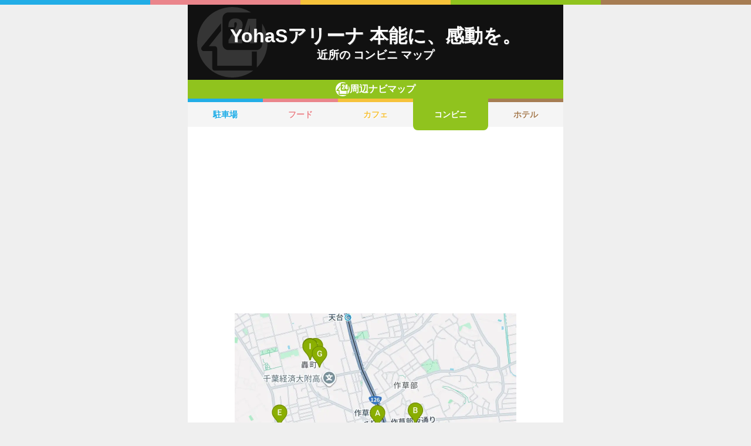

--- FILE ---
content_type: text/html; charset=utf-8
request_url: https://navi.music-mdata.com/detail/s/27906
body_size: 4339
content:
<!DOCTYPE html>
<html lang="ja">

<head>
    <meta charset="utf-8" />
    <meta name="viewport" content="width=device-width, initial-scale=1.0" />
    <title>YohaSアリーナ 本能に、感動を。 周辺のコンビニエンスストア一覧マップ</title>
    <link rel="icon" href="/favicon.ico" sizes="32x32">
    <link rel="icon" href="/favicon.svg" type="image/svg+xml">
    <link rel="apple-touch-icon" href="/apple-touch-icon.png">
    <link rel="stylesheet" href="/css/style.css?v=oItfzfvBG4o3Z_lbv8_ipxF_MrvtTjquuF_tY0O7YnE" />
    
    <link rel="stylesheet" href="/css/detail.css?v=JHHH0PMQDTPfFE7j7Hy01blJvp_-BlxqZpdbosHPqF4" />
    <link rel="canonical" href="https://navi.music-mdata.com/detail/s/27906">
    <link rel="preload" href="https://cdn-navi.music-mdata.com/s/27906/20260109.webp" as="image">
        <meta property="og:type" content="article">
        <meta name="twitter:card" content="summary_large_image">
        <meta name="twitter:site" content="@musicmdata">
        <meta name="twitter:domain" content="navi.music-mdata.com">
        <meta property="og:title" content="YohaSアリーナ 本能に、感動を。周辺のコンビニエンスストア">
        <meta property="og:description" content="YohaSアリーナ 本能に、感動を。（千葉市中央区）から最も近いコンビニエンスストアは徒歩4分の「セブンイレブン 千葉弁天４丁目店」です。周辺のコンビニエンスストアをご案内（ナビ）します">
        <meta property="og:url" content="https://navi.music-mdata.com/detail/s/27906">
        <meta property="og:image" content="https://cdn-navi.music-mdata.com/s/27906/20260109.webp">
    <meta name="description" content="YohaSアリーナ 本能に、感動を。（千葉市中央区）から最も近いコンビニエンスストアは徒歩4分の「セブンイレブン 千葉弁天４丁目店」です。周辺のコンビニエンスストアをご案内（ナビ）します">

    <script async src="https://pagead2.googlesyndication.com/pagead/js/adsbygoogle.js?client=ca-pub-6859064912170178" crossorigin="anonymous"></script>
</head>

<body>
    <div b-wygvph50e4 class="color-border">
        <i b-wygvph50e4 class="c1"></i>
        <i b-wygvph50e4 class="c2"></i>
        <i b-wygvph50e4 class="c3"></i>
        <i b-wygvph50e4 class="c4"></i>
        <i b-wygvph50e4 class="c5"></i>
    </div>
    <div b-wygvph50e4 class="container">
        <div class="detail-header">
    <h1 class="title medium"> YohaSアリーナ 本能に、感動を。</h1>
    <h2 class="sub">近所の コンビニ マップ</h2>
    <div class="place-bg logo-s"></div>
</div>
<nav class="navi-tabs">
    <div class="top top-s"><i class="current-type logo-s"></i>周辺ナビマップ</div>
    <div class="tabs">
            <a href="/detail/p/27906" class="li tab li-p">
                駐車場
            </a>
            <a href="/detail/r/27906" class="li tab li-r">
                フード
            </a>
            <a href="/detail/c/27906" class="li tab li-c">
                カフェ
            </a>
            <a href="/detail/s/27906" class="li tab-current li-current-s">
                コンビニ
            </a>
            <a href="/detail/h/27906" class="li tab li-h">
                ホテル
            </a>
    </div>
</nav>
    <main>
        <div class="ad-sense-display">
        <ins class="adsbygoogle" style="display:block" data-ad-client="ca-pub-6859064912170178" data-ad-slot="1712777008" data-ad-format="auto" data-full-width-responsive="true" data-adtest="off"></ins>
        <script>
            (adsbygoogle = window.adsbygoogle || []).push({});
        </script>
</div>
        <div class="map-container">
            <div class="map">
                <img src="https://cdn-navi.music-mdata.com/s/27906/20260109.webp" alt="YohaSアリーナ 本能に、感動を。周辺のコンビニエンスストア一覧地図" class="image" />
            </div>
        </div>

        <div class="ad-sense-display">
        <ins class="adsbygoogle" style="display:block" data-ad-client="ca-pub-6859064912170178" data-ad-slot="1712777008" data-ad-format="auto" data-full-width-responsive="true" data-adtest="off"></ins>
        <script>
            (adsbygoogle = window.adsbygoogle || []).push({});
        </script>
</div>
        <div class="place-header">近くの コンビニエンスストア</div>

        <div class="places">

            <a class="dl" href="https://www.livewalker.com/web/detail/27906">
                <div class="dt"><span class="balloon current-balloon"></span>
                </div>
                <div class="dd p-title"><strong class="title">YohaSアリーナ 本能に、感動を。</strong></div>
                <div class="dd p-time">徒歩<span>0</span>分（約<span>0</span>m）</div>
            </a>

                    <a href="https://maps.google.com/?cid=15894075443964235190&amp;g_mp=Cilnb29nbGUubWFwcy5wbGFjZXMudjEuUGxhY2VzLlNlYXJjaE5lYXJieRACGAQgAA" class="dl">
                        <div class="dt"><span class="balloon list-balloon">A</span></div>
                        <div class="dd p-title"><span class="title icon n401">セブンイレブン 千葉弁天４丁目店</span></div>
                        <div class="dd p-time">徒歩<span class="recommend">4</span>分（約<span class="recommend">262</span>m）</div>
                    </a>
                    <a href="https://maps.google.com/?cid=16860150827379254676&amp;g_mp=Cilnb29nbGUubWFwcy5wbGFjZXMudjEuUGxhY2VzLlNlYXJjaE5lYXJieRACGAQgAA" class="dl">
                        <div class="dt"><span class="balloon list-balloon">B</span></div>
                        <div class="dd p-title"><span class="title icon n402">ローソン 千葉作草部店</span></div>
                        <div class="dd p-time">徒歩<span class="recommend">7</span>分（約<span class="recommend">397</span>m）</div>
                    </a>
                    <a href="https://maps.google.com/?cid=18275196223408654006&amp;g_mp=Cilnb29nbGUubWFwcy5wbGFjZXMudjEuUGxhY2VzLlNlYXJjaE5lYXJieRACGAQgAA" class="dl">
                        <div class="dt"><span class="balloon list-balloon">C</span></div>
                        <div class="dd p-title"><span class="title icon n401">セブンイレブン 千葉公園駅前店</span></div>
                        <div class="dd p-time">徒歩<span class="recommend">8</span>分（約<span class="recommend">487</span>m）</div>
                    </a>
                    <a href="https://maps.google.com/?cid=6444022796279701888&amp;g_mp=Cilnb29nbGUubWFwcy5wbGFjZXMudjEuUGxhY2VzLlNlYXJjaE5lYXJieRACGAQgAA" class="dl">
                        <div class="dt"><span class="balloon list-balloon">D</span></div>
                        <div class="dd p-title"><span class="title icon n402">ローソン 千葉医療センター店</span></div>
                        <div class="dd p-time">徒歩<span class="recommend">11</span>分（約<span class="recommend">654</span>m）</div>
                    </a>
                    <a href="https://maps.google.com/?cid=9539098175091732340&amp;g_mp=Cilnb29nbGUubWFwcy5wbGFjZXMudjEuUGxhY2VzLlNlYXJjaE5lYXJieRACGAQgAA" class="dl">
                        <div class="dt"><span class="balloon list-balloon">E</span></div>
                        <div class="dd p-title"><span class="title icon n403">ファミリーマート 千葉轟町一丁目店</span></div>
                        <div class="dd p-time">徒歩<span class="recommend">11</span>分（約<span class="recommend">672</span>m）</div>
                    </a>
                    <a href="https://maps.google.com/?cid=1299228903792215238&amp;g_mp=Cilnb29nbGUubWFwcy5wbGFjZXMudjEuUGxhY2VzLlNlYXJjaE5lYXJieRACGAQgAA" class="dl">
                        <div class="dt"><span class="balloon list-balloon">F</span></div>
                        <div class="dd p-title"><span class="title icon n401">セブンイレブン 弁天町店</span></div>
                        <div class="dd p-time">徒歩<span class="recommend">12</span>分（約<span class="recommend">736</span>m）</div>
                    </a>
                    <a href="https://maps.google.com/?cid=10588941555195967857&amp;g_mp=Cilnb29nbGUubWFwcy5wbGFjZXMudjEuUGxhY2VzLlNlYXJjaE5lYXJieRACGAQgAA" class="dl">
                        <div class="dt"><span class="balloon list-balloon">G</span></div>
                        <div class="dd p-title"><span class="title ">千葉経済大学 売店</span></div>
                        <div class="dd p-time">徒歩<span class="recommend">12</span>分（約<span class="recommend">741</span>m）</div>
                    </a>
                    <a href="https://maps.google.com/?cid=5027319705193811250&amp;g_mp=Cilnb29nbGUubWFwcy5wbGFjZXMudjEuUGxhY2VzLlNlYXJjaE5lYXJieRACGAQgAA" class="dl">
                        <div class="dt"><span class="balloon list-balloon">H</span></div>
                        <div class="dd p-title"><span class="title ">エステリア 売店</span></div>
                        <div class="dd p-time">徒歩<span class="recommend">13</span>分（約<span class="recommend">800</span>m）</div>
                    </a>
                    <a href="https://maps.google.com/?cid=8322654224546956363&amp;g_mp=Cilnb29nbGUubWFwcy5wbGFjZXMudjEuUGxhY2VzLlNlYXJjaE5lYXJieRACGAQgAA" class="dl">
                        <div class="dt"><span class="balloon list-balloon">I</span></div>
                        <div class="dd p-title"><span class="title ">千葉経短大コンビニ</span></div>
                        <div class="dd p-time">徒歩<span class="recommend">14</span>分（約<span class="recommend">815</span>m）</div>
                    </a>
                    <a href="https://maps.google.com/?cid=5786015425802722592&amp;g_mp=Cilnb29nbGUubWFwcy5wbGFjZXMudjEuUGxhY2VzLlNlYXJjaE5lYXJieRACGAQgAA" class="dl">
                        <div class="dt"><span class="balloon list-balloon">J</span></div>
                        <div class="dd p-title"><span class="title ">千葉経済大学購買部</span></div>
                        <div class="dd p-time">徒歩<span class="recommend">14</span>分（約<span class="recommend">817</span>m）</div>
                    </a>
                    <a href="https://maps.google.com/?cid=2889807700093164457&amp;g_mp=Cilnb29nbGUubWFwcy5wbGFjZXMudjEuUGxhY2VzLlNlYXJjaE5lYXJieRACGAQgAA" class="dl">
                        <div class="dt"><span class="balloon extend-balloon">K</span></div>
                        <div class="dd p-title"><span class="title icon n401">セブンイレブン 西千葉本通り店</span></div>
                        <div class="dd p-time">徒歩<span class="recommend">14</span>分（約<span class="recommend">842</span>m）</div>
                    </a>

            <div class="clear"></div>
        </div>
    </main>
    <div class="options">
            <a href="https://www.livewalker.com/web/detail/27906" class="label"><i class="icon service-2"></i>施設情報</a>
            <a href="https://www.music-mdata.com/route/detail/27906/9933203" class="label"><i class="icon station"></i>最寄り駅</a>
            <a href="https://gym.music-mdata.com/floor/27906" class="label"><i class="icon gym"></i>フロアマップ</a>
    </div>

    <p class="update">更新日: 2026/01/09</p>


        <nav b-wygvph50e4 class="navi-bottom">
            <ul b-wygvph50e4 class="ul">
                <li b-wygvph50e4 class="li">
                    <a href="/p" class="a-link">駐車場・コインパーキング</a>
                </li>
                <li b-wygvph50e4 class="li">
                    <a href="/r" class="a-link">ファミレス・ファーストフード</a>
                </li>
                <li b-wygvph50e4 class="li">
                    <a href="/c" class="a-link">カフェ</a>
                </li>
                <li b-wygvph50e4 class="li">
                    <a href="/s" class="a-link">コンビニエンスストア</a>
                </li>
                <li b-wygvph50e4 class="li">
                    <a href="/h" class="a-link">ホテル</a>
                </li>
            </ul>
            <a href="/" class="top-link">
                <span b-wygvph50e4 class="logo">MDATA-NAVI</span>
            </a>
        </nav>
    </div>
    <footer b-wygvph50e4 class="footer">
        <div b-wygvph50e4 class="footer-link">
            <a b-wygvph50e4 href="https://www.firewrench.com/terms" class="link">利用規約</a>
            <a b-wygvph50e4 href="https://www.firewrench.com/privacy" class="link">広告とプライバシー</a>
            <a b-wygvph50e4 href="https://www.firewrench.com/about" class="link">会社案内</a>
        </div>
        <a b-wygvph50e4 href="https://www.music-mdata.com/" class="copy">&copy; MUSIC-MDATA</a>
    </footer>
    
    <!-- Google tag (gtag.js) -->
    <script async src="https://www.googletagmanager.com/gtag/js?id=G-MSXEXEZ8V5"></script>
    <script>
        window.dataLayer = window.dataLayer || [];
        function gtag() { dataLayer.push(arguments); }
        gtag('js', new Date());
        gtag('config', 'G-MSXEXEZ8V5');
    </script>
</body>

</html>

--- FILE ---
content_type: text/html; charset=utf-8
request_url: https://www.google.com/recaptcha/api2/aframe
body_size: 267
content:
<!DOCTYPE HTML><html><head><meta http-equiv="content-type" content="text/html; charset=UTF-8"></head><body><script nonce="iUaoSBc9S0TMNlYOyw7-PA">/** Anti-fraud and anti-abuse applications only. See google.com/recaptcha */ try{var clients={'sodar':'https://pagead2.googlesyndication.com/pagead/sodar?'};window.addEventListener("message",function(a){try{if(a.source===window.parent){var b=JSON.parse(a.data);var c=clients[b['id']];if(c){var d=document.createElement('img');d.src=c+b['params']+'&rc='+(localStorage.getItem("rc::a")?sessionStorage.getItem("rc::b"):"");window.document.body.appendChild(d);sessionStorage.setItem("rc::e",parseInt(sessionStorage.getItem("rc::e")||0)+1);localStorage.setItem("rc::h",'1769884730462');}}}catch(b){}});window.parent.postMessage("_grecaptcha_ready", "*");}catch(b){}</script></body></html>